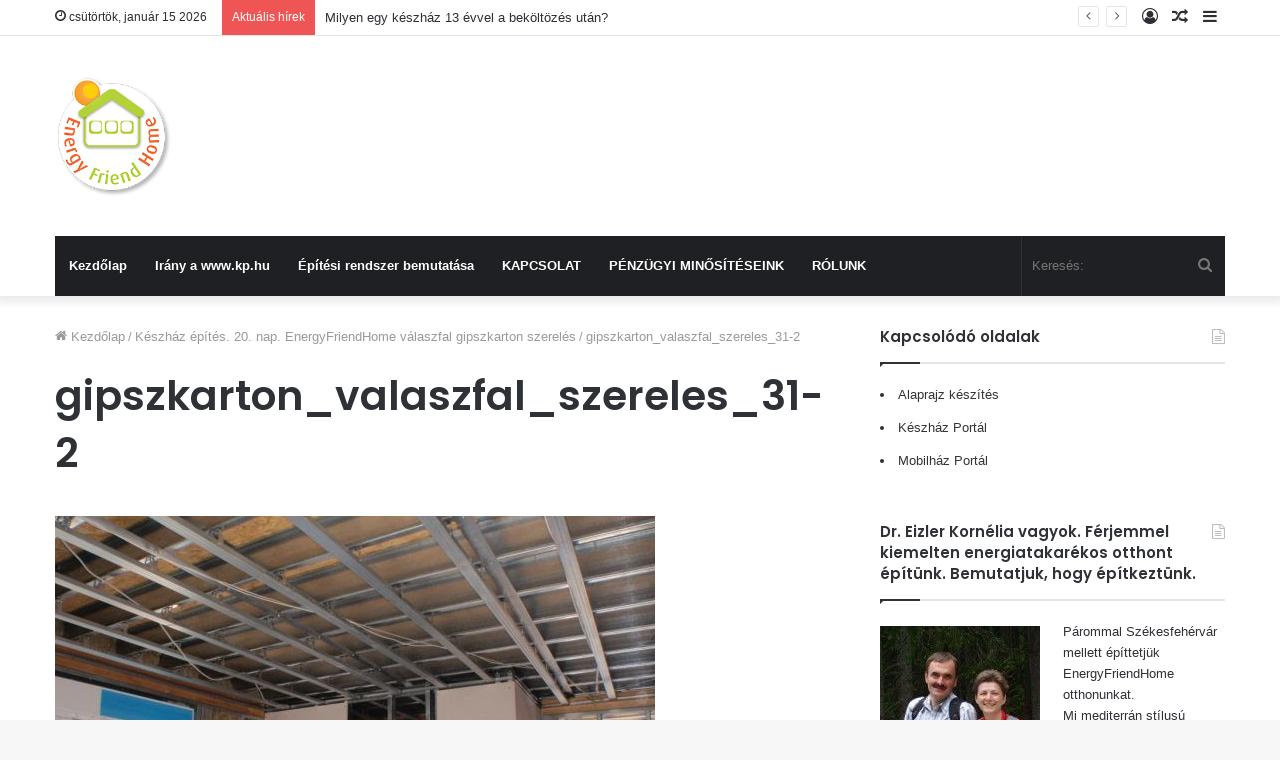

--- FILE ---
content_type: text/html; charset=UTF-8
request_url: https://keszhaz-epites.kp.hu/keszhaz-epites-20-nap-horizont%C2%AE-valaszfal-gipszkarton-szereles/gipszkarton_valaszfal_szereles_31-2/
body_size: 15518
content:
<!DOCTYPE html>
<html dir="ltr" lang="hu" prefix="og: https://ogp.me/ns#" class="" data-skin="light">
<head>
	<meta charset="UTF-8" />
	<link rel="profile" href="http://gmpg.org/xfn/11" />
	<title>gipszkarton_valaszfal_szereles_31-2 | KészHáz építés</title>

		<!-- All in One SEO 4.9.3 - aioseo.com -->
	<meta name="robots" content="max-image-preview:large" />
	<meta name="author" content="EnergyFriendHome"/>
	<link rel="canonical" href="https://keszhaz-epites.kp.hu/keszhaz-epites-20-nap-horizont%c2%ae-valaszfal-gipszkarton-szereles/gipszkarton_valaszfal_szereles_31-2/" />
	<meta name="generator" content="All in One SEO (AIOSEO) 4.9.3" />
		<meta property="og:locale" content="hu_HU" />
		<meta property="og:site_name" content="KészHáz építés | Családi ház építés bemutatása" />
		<meta property="og:type" content="article" />
		<meta property="og:title" content="gipszkarton_valaszfal_szereles_31-2 | KészHáz építés" />
		<meta property="og:url" content="https://keszhaz-epites.kp.hu/keszhaz-epites-20-nap-horizont%c2%ae-valaszfal-gipszkarton-szereles/gipszkarton_valaszfal_szereles_31-2/" />
		<meta property="article:published_time" content="2014-08-30T18:39:02+00:00" />
		<meta property="article:modified_time" content="2014-08-30T18:39:02+00:00" />
		<meta name="twitter:card" content="summary" />
		<meta name="twitter:title" content="gipszkarton_valaszfal_szereles_31-2 | KészHáz építés" />
		<script type="application/ld+json" class="aioseo-schema">
			{"@context":"https:\/\/schema.org","@graph":[{"@type":"BreadcrumbList","@id":"https:\/\/keszhaz-epites.kp.hu\/keszhaz-epites-20-nap-horizont%c2%ae-valaszfal-gipszkarton-szereles\/gipszkarton_valaszfal_szereles_31-2\/#breadcrumblist","itemListElement":[{"@type":"ListItem","@id":"https:\/\/keszhaz-epites.kp.hu#listItem","position":1,"name":"Home","item":"https:\/\/keszhaz-epites.kp.hu","nextItem":{"@type":"ListItem","@id":"https:\/\/keszhaz-epites.kp.hu\/keszhaz-epites-20-nap-horizont%c2%ae-valaszfal-gipszkarton-szereles\/gipszkarton_valaszfal_szereles_31-2\/#listItem","name":"gipszkarton_valaszfal_szereles_31-2"}},{"@type":"ListItem","@id":"https:\/\/keszhaz-epites.kp.hu\/keszhaz-epites-20-nap-horizont%c2%ae-valaszfal-gipszkarton-szereles\/gipszkarton_valaszfal_szereles_31-2\/#listItem","position":2,"name":"gipszkarton_valaszfal_szereles_31-2","previousItem":{"@type":"ListItem","@id":"https:\/\/keszhaz-epites.kp.hu#listItem","name":"Home"}}]},{"@type":"ItemPage","@id":"https:\/\/keszhaz-epites.kp.hu\/keszhaz-epites-20-nap-horizont%c2%ae-valaszfal-gipszkarton-szereles\/gipszkarton_valaszfal_szereles_31-2\/#itempage","url":"https:\/\/keszhaz-epites.kp.hu\/keszhaz-epites-20-nap-horizont%c2%ae-valaszfal-gipszkarton-szereles\/gipszkarton_valaszfal_szereles_31-2\/","name":"gipszkarton_valaszfal_szereles_31-2 | K\u00e9szH\u00e1z \u00e9p\u00edt\u00e9s","inLanguage":"hu-HU","isPartOf":{"@id":"https:\/\/keszhaz-epites.kp.hu\/#website"},"breadcrumb":{"@id":"https:\/\/keszhaz-epites.kp.hu\/keszhaz-epites-20-nap-horizont%c2%ae-valaszfal-gipszkarton-szereles\/gipszkarton_valaszfal_szereles_31-2\/#breadcrumblist"},"author":{"@id":"https:\/\/keszhaz-epites.kp.hu\/author\/admin\/#author"},"creator":{"@id":"https:\/\/keszhaz-epites.kp.hu\/author\/admin\/#author"},"datePublished":"2014-08-30T18:39:02+00:00","dateModified":"2014-08-30T18:39:02+00:00"},{"@type":"Organization","@id":"https:\/\/keszhaz-epites.kp.hu\/#organization","name":"K\u00e9szH\u00e1z \u00e9p\u00edt\u00e9s","description":"Csal\u00e1di h\u00e1z \u00e9p\u00edt\u00e9s bemutat\u00e1sa","url":"https:\/\/keszhaz-epites.kp.hu\/"},{"@type":"Person","@id":"https:\/\/keszhaz-epites.kp.hu\/author\/admin\/#author","url":"https:\/\/keszhaz-epites.kp.hu\/author\/admin\/","name":"EnergyFriendHome","image":{"@type":"ImageObject","@id":"https:\/\/keszhaz-epites.kp.hu\/keszhaz-epites-20-nap-horizont%c2%ae-valaszfal-gipszkarton-szereles\/gipszkarton_valaszfal_szereles_31-2\/#authorImage","url":"https:\/\/secure.gravatar.com\/avatar\/04dcf3a35c2f80c3a7dd844cb5baa79cd67caa6af39868178318efd34bdf6c1a?s=96&d=identicon&r=g","width":96,"height":96,"caption":"EnergyFriendHome"}},{"@type":"WebSite","@id":"https:\/\/keszhaz-epites.kp.hu\/#website","url":"https:\/\/keszhaz-epites.kp.hu\/","name":"K\u00e9szH\u00e1z \u00e9p\u00edt\u00e9s","description":"Csal\u00e1di h\u00e1z \u00e9p\u00edt\u00e9s bemutat\u00e1sa","inLanguage":"hu-HU","publisher":{"@id":"https:\/\/keszhaz-epites.kp.hu\/#organization"}}]}
		</script>
		<!-- All in One SEO -->

<link rel='dns-prefetch' href='//stats.wp.com' />
<link rel='dns-prefetch' href='//v0.wordpress.com' />

<link rel="alternate" type="application/rss+xml" title="KészHáz építés &raquo; hírcsatorna" href="https://keszhaz-epites.kp.hu/feed/" />
<link rel="alternate" type="application/rss+xml" title="KészHáz építés &raquo; hozzászólás hírcsatorna" href="https://keszhaz-epites.kp.hu/comments/feed/" />
<link rel="alternate" type="application/rss+xml" title="KészHáz építés &raquo; gipszkarton_valaszfal_szereles_31-2 hozzászólás hírcsatorna" href="https://keszhaz-epites.kp.hu/keszhaz-epites-20-nap-horizont%c2%ae-valaszfal-gipszkarton-szereles/gipszkarton_valaszfal_szereles_31-2/feed/" />
<link rel="alternate" title="oEmbed (JSON)" type="application/json+oembed" href="https://keszhaz-epites.kp.hu/wp-json/oembed/1.0/embed?url=https%3A%2F%2Fkeszhaz-epites.kp.hu%2Fkeszhaz-epites-20-nap-horizont%25c2%25ae-valaszfal-gipszkarton-szereles%2Fgipszkarton_valaszfal_szereles_31-2%2F" />
<link rel="alternate" title="oEmbed (XML)" type="text/xml+oembed" href="https://keszhaz-epites.kp.hu/wp-json/oembed/1.0/embed?url=https%3A%2F%2Fkeszhaz-epites.kp.hu%2Fkeszhaz-epites-20-nap-horizont%25c2%25ae-valaszfal-gipszkarton-szereles%2Fgipszkarton_valaszfal_szereles_31-2%2F&#038;format=xml" />
<style id='wp-img-auto-sizes-contain-inline-css' type='text/css'>
img:is([sizes=auto i],[sizes^="auto," i]){contain-intrinsic-size:3000px 1500px}
/*# sourceURL=wp-img-auto-sizes-contain-inline-css */
</style>
<style id='wp-emoji-styles-inline-css' type='text/css'>

	img.wp-smiley, img.emoji {
		display: inline !important;
		border: none !important;
		box-shadow: none !important;
		height: 1em !important;
		width: 1em !important;
		margin: 0 0.07em !important;
		vertical-align: -0.1em !important;
		background: none !important;
		padding: 0 !important;
	}
/*# sourceURL=wp-emoji-styles-inline-css */
</style>
<style id='wp-block-library-inline-css' type='text/css'>
:root{--wp-block-synced-color:#7a00df;--wp-block-synced-color--rgb:122,0,223;--wp-bound-block-color:var(--wp-block-synced-color);--wp-editor-canvas-background:#ddd;--wp-admin-theme-color:#007cba;--wp-admin-theme-color--rgb:0,124,186;--wp-admin-theme-color-darker-10:#006ba1;--wp-admin-theme-color-darker-10--rgb:0,107,160.5;--wp-admin-theme-color-darker-20:#005a87;--wp-admin-theme-color-darker-20--rgb:0,90,135;--wp-admin-border-width-focus:2px}@media (min-resolution:192dpi){:root{--wp-admin-border-width-focus:1.5px}}.wp-element-button{cursor:pointer}:root .has-very-light-gray-background-color{background-color:#eee}:root .has-very-dark-gray-background-color{background-color:#313131}:root .has-very-light-gray-color{color:#eee}:root .has-very-dark-gray-color{color:#313131}:root .has-vivid-green-cyan-to-vivid-cyan-blue-gradient-background{background:linear-gradient(135deg,#00d084,#0693e3)}:root .has-purple-crush-gradient-background{background:linear-gradient(135deg,#34e2e4,#4721fb 50%,#ab1dfe)}:root .has-hazy-dawn-gradient-background{background:linear-gradient(135deg,#faaca8,#dad0ec)}:root .has-subdued-olive-gradient-background{background:linear-gradient(135deg,#fafae1,#67a671)}:root .has-atomic-cream-gradient-background{background:linear-gradient(135deg,#fdd79a,#004a59)}:root .has-nightshade-gradient-background{background:linear-gradient(135deg,#330968,#31cdcf)}:root .has-midnight-gradient-background{background:linear-gradient(135deg,#020381,#2874fc)}:root{--wp--preset--font-size--normal:16px;--wp--preset--font-size--huge:42px}.has-regular-font-size{font-size:1em}.has-larger-font-size{font-size:2.625em}.has-normal-font-size{font-size:var(--wp--preset--font-size--normal)}.has-huge-font-size{font-size:var(--wp--preset--font-size--huge)}.has-text-align-center{text-align:center}.has-text-align-left{text-align:left}.has-text-align-right{text-align:right}.has-fit-text{white-space:nowrap!important}#end-resizable-editor-section{display:none}.aligncenter{clear:both}.items-justified-left{justify-content:flex-start}.items-justified-center{justify-content:center}.items-justified-right{justify-content:flex-end}.items-justified-space-between{justify-content:space-between}.screen-reader-text{border:0;clip-path:inset(50%);height:1px;margin:-1px;overflow:hidden;padding:0;position:absolute;width:1px;word-wrap:normal!important}.screen-reader-text:focus{background-color:#ddd;clip-path:none;color:#444;display:block;font-size:1em;height:auto;left:5px;line-height:normal;padding:15px 23px 14px;text-decoration:none;top:5px;width:auto;z-index:100000}html :where(.has-border-color){border-style:solid}html :where([style*=border-top-color]){border-top-style:solid}html :where([style*=border-right-color]){border-right-style:solid}html :where([style*=border-bottom-color]){border-bottom-style:solid}html :where([style*=border-left-color]){border-left-style:solid}html :where([style*=border-width]){border-style:solid}html :where([style*=border-top-width]){border-top-style:solid}html :where([style*=border-right-width]){border-right-style:solid}html :where([style*=border-bottom-width]){border-bottom-style:solid}html :where([style*=border-left-width]){border-left-style:solid}html :where(img[class*=wp-image-]){height:auto;max-width:100%}:where(figure){margin:0 0 1em}html :where(.is-position-sticky){--wp-admin--admin-bar--position-offset:var(--wp-admin--admin-bar--height,0px)}@media screen and (max-width:600px){html :where(.is-position-sticky){--wp-admin--admin-bar--position-offset:0px}}

/*# sourceURL=wp-block-library-inline-css */
</style><style id='global-styles-inline-css' type='text/css'>
:root{--wp--preset--aspect-ratio--square: 1;--wp--preset--aspect-ratio--4-3: 4/3;--wp--preset--aspect-ratio--3-4: 3/4;--wp--preset--aspect-ratio--3-2: 3/2;--wp--preset--aspect-ratio--2-3: 2/3;--wp--preset--aspect-ratio--16-9: 16/9;--wp--preset--aspect-ratio--9-16: 9/16;--wp--preset--color--black: #000000;--wp--preset--color--cyan-bluish-gray: #abb8c3;--wp--preset--color--white: #ffffff;--wp--preset--color--pale-pink: #f78da7;--wp--preset--color--vivid-red: #cf2e2e;--wp--preset--color--luminous-vivid-orange: #ff6900;--wp--preset--color--luminous-vivid-amber: #fcb900;--wp--preset--color--light-green-cyan: #7bdcb5;--wp--preset--color--vivid-green-cyan: #00d084;--wp--preset--color--pale-cyan-blue: #8ed1fc;--wp--preset--color--vivid-cyan-blue: #0693e3;--wp--preset--color--vivid-purple: #9b51e0;--wp--preset--gradient--vivid-cyan-blue-to-vivid-purple: linear-gradient(135deg,rgb(6,147,227) 0%,rgb(155,81,224) 100%);--wp--preset--gradient--light-green-cyan-to-vivid-green-cyan: linear-gradient(135deg,rgb(122,220,180) 0%,rgb(0,208,130) 100%);--wp--preset--gradient--luminous-vivid-amber-to-luminous-vivid-orange: linear-gradient(135deg,rgb(252,185,0) 0%,rgb(255,105,0) 100%);--wp--preset--gradient--luminous-vivid-orange-to-vivid-red: linear-gradient(135deg,rgb(255,105,0) 0%,rgb(207,46,46) 100%);--wp--preset--gradient--very-light-gray-to-cyan-bluish-gray: linear-gradient(135deg,rgb(238,238,238) 0%,rgb(169,184,195) 100%);--wp--preset--gradient--cool-to-warm-spectrum: linear-gradient(135deg,rgb(74,234,220) 0%,rgb(151,120,209) 20%,rgb(207,42,186) 40%,rgb(238,44,130) 60%,rgb(251,105,98) 80%,rgb(254,248,76) 100%);--wp--preset--gradient--blush-light-purple: linear-gradient(135deg,rgb(255,206,236) 0%,rgb(152,150,240) 100%);--wp--preset--gradient--blush-bordeaux: linear-gradient(135deg,rgb(254,205,165) 0%,rgb(254,45,45) 50%,rgb(107,0,62) 100%);--wp--preset--gradient--luminous-dusk: linear-gradient(135deg,rgb(255,203,112) 0%,rgb(199,81,192) 50%,rgb(65,88,208) 100%);--wp--preset--gradient--pale-ocean: linear-gradient(135deg,rgb(255,245,203) 0%,rgb(182,227,212) 50%,rgb(51,167,181) 100%);--wp--preset--gradient--electric-grass: linear-gradient(135deg,rgb(202,248,128) 0%,rgb(113,206,126) 100%);--wp--preset--gradient--midnight: linear-gradient(135deg,rgb(2,3,129) 0%,rgb(40,116,252) 100%);--wp--preset--font-size--small: 13px;--wp--preset--font-size--medium: 20px;--wp--preset--font-size--large: 36px;--wp--preset--font-size--x-large: 42px;--wp--preset--spacing--20: 0.44rem;--wp--preset--spacing--30: 0.67rem;--wp--preset--spacing--40: 1rem;--wp--preset--spacing--50: 1.5rem;--wp--preset--spacing--60: 2.25rem;--wp--preset--spacing--70: 3.38rem;--wp--preset--spacing--80: 5.06rem;--wp--preset--shadow--natural: 6px 6px 9px rgba(0, 0, 0, 0.2);--wp--preset--shadow--deep: 12px 12px 50px rgba(0, 0, 0, 0.4);--wp--preset--shadow--sharp: 6px 6px 0px rgba(0, 0, 0, 0.2);--wp--preset--shadow--outlined: 6px 6px 0px -3px rgb(255, 255, 255), 6px 6px rgb(0, 0, 0);--wp--preset--shadow--crisp: 6px 6px 0px rgb(0, 0, 0);}:where(.is-layout-flex){gap: 0.5em;}:where(.is-layout-grid){gap: 0.5em;}body .is-layout-flex{display: flex;}.is-layout-flex{flex-wrap: wrap;align-items: center;}.is-layout-flex > :is(*, div){margin: 0;}body .is-layout-grid{display: grid;}.is-layout-grid > :is(*, div){margin: 0;}:where(.wp-block-columns.is-layout-flex){gap: 2em;}:where(.wp-block-columns.is-layout-grid){gap: 2em;}:where(.wp-block-post-template.is-layout-flex){gap: 1.25em;}:where(.wp-block-post-template.is-layout-grid){gap: 1.25em;}.has-black-color{color: var(--wp--preset--color--black) !important;}.has-cyan-bluish-gray-color{color: var(--wp--preset--color--cyan-bluish-gray) !important;}.has-white-color{color: var(--wp--preset--color--white) !important;}.has-pale-pink-color{color: var(--wp--preset--color--pale-pink) !important;}.has-vivid-red-color{color: var(--wp--preset--color--vivid-red) !important;}.has-luminous-vivid-orange-color{color: var(--wp--preset--color--luminous-vivid-orange) !important;}.has-luminous-vivid-amber-color{color: var(--wp--preset--color--luminous-vivid-amber) !important;}.has-light-green-cyan-color{color: var(--wp--preset--color--light-green-cyan) !important;}.has-vivid-green-cyan-color{color: var(--wp--preset--color--vivid-green-cyan) !important;}.has-pale-cyan-blue-color{color: var(--wp--preset--color--pale-cyan-blue) !important;}.has-vivid-cyan-blue-color{color: var(--wp--preset--color--vivid-cyan-blue) !important;}.has-vivid-purple-color{color: var(--wp--preset--color--vivid-purple) !important;}.has-black-background-color{background-color: var(--wp--preset--color--black) !important;}.has-cyan-bluish-gray-background-color{background-color: var(--wp--preset--color--cyan-bluish-gray) !important;}.has-white-background-color{background-color: var(--wp--preset--color--white) !important;}.has-pale-pink-background-color{background-color: var(--wp--preset--color--pale-pink) !important;}.has-vivid-red-background-color{background-color: var(--wp--preset--color--vivid-red) !important;}.has-luminous-vivid-orange-background-color{background-color: var(--wp--preset--color--luminous-vivid-orange) !important;}.has-luminous-vivid-amber-background-color{background-color: var(--wp--preset--color--luminous-vivid-amber) !important;}.has-light-green-cyan-background-color{background-color: var(--wp--preset--color--light-green-cyan) !important;}.has-vivid-green-cyan-background-color{background-color: var(--wp--preset--color--vivid-green-cyan) !important;}.has-pale-cyan-blue-background-color{background-color: var(--wp--preset--color--pale-cyan-blue) !important;}.has-vivid-cyan-blue-background-color{background-color: var(--wp--preset--color--vivid-cyan-blue) !important;}.has-vivid-purple-background-color{background-color: var(--wp--preset--color--vivid-purple) !important;}.has-black-border-color{border-color: var(--wp--preset--color--black) !important;}.has-cyan-bluish-gray-border-color{border-color: var(--wp--preset--color--cyan-bluish-gray) !important;}.has-white-border-color{border-color: var(--wp--preset--color--white) !important;}.has-pale-pink-border-color{border-color: var(--wp--preset--color--pale-pink) !important;}.has-vivid-red-border-color{border-color: var(--wp--preset--color--vivid-red) !important;}.has-luminous-vivid-orange-border-color{border-color: var(--wp--preset--color--luminous-vivid-orange) !important;}.has-luminous-vivid-amber-border-color{border-color: var(--wp--preset--color--luminous-vivid-amber) !important;}.has-light-green-cyan-border-color{border-color: var(--wp--preset--color--light-green-cyan) !important;}.has-vivid-green-cyan-border-color{border-color: var(--wp--preset--color--vivid-green-cyan) !important;}.has-pale-cyan-blue-border-color{border-color: var(--wp--preset--color--pale-cyan-blue) !important;}.has-vivid-cyan-blue-border-color{border-color: var(--wp--preset--color--vivid-cyan-blue) !important;}.has-vivid-purple-border-color{border-color: var(--wp--preset--color--vivid-purple) !important;}.has-vivid-cyan-blue-to-vivid-purple-gradient-background{background: var(--wp--preset--gradient--vivid-cyan-blue-to-vivid-purple) !important;}.has-light-green-cyan-to-vivid-green-cyan-gradient-background{background: var(--wp--preset--gradient--light-green-cyan-to-vivid-green-cyan) !important;}.has-luminous-vivid-amber-to-luminous-vivid-orange-gradient-background{background: var(--wp--preset--gradient--luminous-vivid-amber-to-luminous-vivid-orange) !important;}.has-luminous-vivid-orange-to-vivid-red-gradient-background{background: var(--wp--preset--gradient--luminous-vivid-orange-to-vivid-red) !important;}.has-very-light-gray-to-cyan-bluish-gray-gradient-background{background: var(--wp--preset--gradient--very-light-gray-to-cyan-bluish-gray) !important;}.has-cool-to-warm-spectrum-gradient-background{background: var(--wp--preset--gradient--cool-to-warm-spectrum) !important;}.has-blush-light-purple-gradient-background{background: var(--wp--preset--gradient--blush-light-purple) !important;}.has-blush-bordeaux-gradient-background{background: var(--wp--preset--gradient--blush-bordeaux) !important;}.has-luminous-dusk-gradient-background{background: var(--wp--preset--gradient--luminous-dusk) !important;}.has-pale-ocean-gradient-background{background: var(--wp--preset--gradient--pale-ocean) !important;}.has-electric-grass-gradient-background{background: var(--wp--preset--gradient--electric-grass) !important;}.has-midnight-gradient-background{background: var(--wp--preset--gradient--midnight) !important;}.has-small-font-size{font-size: var(--wp--preset--font-size--small) !important;}.has-medium-font-size{font-size: var(--wp--preset--font-size--medium) !important;}.has-large-font-size{font-size: var(--wp--preset--font-size--large) !important;}.has-x-large-font-size{font-size: var(--wp--preset--font-size--x-large) !important;}
/*# sourceURL=global-styles-inline-css */
</style>

<style id='classic-theme-styles-inline-css' type='text/css'>
/*! This file is auto-generated */
.wp-block-button__link{color:#fff;background-color:#32373c;border-radius:9999px;box-shadow:none;text-decoration:none;padding:calc(.667em + 2px) calc(1.333em + 2px);font-size:1.125em}.wp-block-file__button{background:#32373c;color:#fff;text-decoration:none}
/*# sourceURL=/wp-includes/css/classic-themes.min.css */
</style>
<link rel='stylesheet' id='contact-form-7-css' href='https://keszhaz-epites.kp.hu/wp-content/plugins/contact-form-7/includes/css/styles.css' type='text/css' media='all' />
<link rel='stylesheet' id='tie-css-base-css' href='https://keszhaz-epites.kp.hu/wp-content/themes/jannah/assets/css/base.min.css' type='text/css' media='all' />
<link rel='stylesheet' id='tie-css-styles-css' href='https://keszhaz-epites.kp.hu/wp-content/themes/jannah/assets/css/style.min.css' type='text/css' media='all' />
<link rel='stylesheet' id='tie-css-widgets-css' href='https://keszhaz-epites.kp.hu/wp-content/themes/jannah/assets/css/widgets.min.css' type='text/css' media='all' />
<link rel='stylesheet' id='tie-css-helpers-css' href='https://keszhaz-epites.kp.hu/wp-content/themes/jannah/assets/css/helpers.min.css' type='text/css' media='all' />
<link rel='stylesheet' id='tie-fontawesome5-css' href='https://keszhaz-epites.kp.hu/wp-content/themes/jannah/assets/css/fontawesome.css' type='text/css' media='all' />
<link rel='stylesheet' id='tie-css-ilightbox-css' href='https://keszhaz-epites.kp.hu/wp-content/themes/jannah/assets/ilightbox/dark-skin/skin.css' type='text/css' media='all' />
<link rel='stylesheet' id='tie-css-single-css' href='https://keszhaz-epites.kp.hu/wp-content/themes/jannah/assets/css/single.min.css' type='text/css' media='all' />
<link rel='stylesheet' id='tie-css-print-css' href='https://keszhaz-epites.kp.hu/wp-content/themes/jannah/assets/css/print.css' type='text/css' media='print' />
<style id='tie-css-print-inline-css' type='text/css'>
.wf-active .logo-text,.wf-active h1,.wf-active h2,.wf-active h3,.wf-active h4,.wf-active h5,.wf-active h6,.wf-active .the-subtitle{font-family: 'Poppins';}.tie-cat-228,.tie-cat-item-228 > span{background-color:#ffb700 !important;color:#FFFFFF !important;}.tie-cat-228:after{border-top-color:#ffb700 !important;}.tie-cat-228:hover{background-color:#e19900 !important;}.tie-cat-228:hover:after{border-top-color:#e19900 !important;}.tie-cat-164,.tie-cat-item-164 > span{background-color:#2d6e08 !important;color:#FFFFFF !important;}.tie-cat-164:after{border-top-color:#2d6e08 !important;}.tie-cat-164:hover{background-color:#0f5000 !important;}.tie-cat-164:hover:after{border-top-color:#0f5000 !important;}.tie-cat-251,.tie-cat-item-251 > span{background-color:#0e19eb !important;color:#FFFFFF !important;}.tie-cat-251:after{border-top-color:#0e19eb !important;}.tie-cat-251:hover{background-color:#0000cd !important;}.tie-cat-251:hover:after{border-top-color:#0000cd !important;}.tie-cat-381,.tie-cat-item-381 > span{background-color:#00e1ff !important;color:#FFFFFF !important;}.tie-cat-381:after{border-top-color:#00e1ff !important;}.tie-cat-381:hover{background-color:#00c3e1 !important;}.tie-cat-381:hover:after{border-top-color:#00c3e1 !important;}.tie-cat-33,.tie-cat-item-33 > span{background-color:#3c960f !important;color:#FFFFFF !important;}.tie-cat-33:after{border-top-color:#3c960f !important;}.tie-cat-33:hover{background-color:#1e7800 !important;}.tie-cat-33:hover:after{border-top-color:#1e7800 !important;}.tie-cat-428,.tie-cat-item-428 > span{background-color:#7403f5 !important;color:#FFFFFF !important;}.tie-cat-428:after{border-top-color:#7403f5 !important;}.tie-cat-428:hover{background-color:#5600d7 !important;}.tie-cat-428:hover:after{border-top-color:#5600d7 !important;}.tie-cat-439,.tie-cat-item-439 > span{background-color:#0a1eff !important;color:#FFFFFF !important;}.tie-cat-439:after{border-top-color:#0a1eff !important;}.tie-cat-439:hover{background-color:#0000e1 !important;}.tie-cat-439:hover:after{border-top-color:#0000e1 !important;}
/*# sourceURL=tie-css-print-inline-css */
</style>
<script type="text/javascript" src="https://keszhaz-epites.kp.hu/wp-includes/js/jquery/jquery.min.js" id="jquery-core-js"></script>
<script type="text/javascript" src="https://keszhaz-epites.kp.hu/wp-includes/js/jquery/jquery-migrate.min.js" id="jquery-migrate-js"></script>
<link rel="https://api.w.org/" href="https://keszhaz-epites.kp.hu/wp-json/" /><link rel="alternate" title="JSON" type="application/json" href="https://keszhaz-epites.kp.hu/wp-json/wp/v2/media/2805" /><link rel="EditURI" type="application/rsd+xml" title="RSD" href="https://keszhaz-epites.kp.hu/xmlrpc.php?rsd" />
<meta name="generator" content="WordPress 6.9" />
<link rel='shortlink' href='https://wp.me/a1ZwBF-Jf' />
	<style>img#wpstats{display:none}</style>
		 <meta name="description" content="Családi ház építés bemutatása" /><meta http-equiv="X-UA-Compatible" content="IE=edge">
<meta name="theme-color" content="#0088ff" /><meta name="viewport" content="width=device-width, initial-scale=1.0" /></head>

<body id="tie-body" class="attachment wp-singular attachment-template-default single single-attachment postid-2805 attachmentid-2805 attachment-jpeg wp-theme-jannah wrapper-has-shadow block-head-1 magazine2 is-thumb-overlay-disabled is-desktop is-header-layout-3 sidebar-right has-sidebar post-layout-1 has-mobile-share">



<div class="background-overlay">

	<div id="tie-container" class="site tie-container">

		
		<div id="tie-wrapper">

			
<header id="theme-header" class="theme-header header-layout-3 main-nav-dark main-nav-default-dark main-nav-below main-nav-boxed no-stream-item top-nav-active top-nav-light top-nav-default-light top-nav-above has-shadow has-normal-width-logo mobile-header-default">
	
<nav id="top-nav"  class="has-date-breaking-components top-nav header-nav has-breaking-news" aria-label="Másodlagos navigáció">
	<div class="container">
		<div class="topbar-wrapper">

			
					<div class="topbar-today-date tie-icon">
						csütörtök, január 15 2026					</div>
					
			<div class="tie-alignleft">
				
<div class="breaking controls-is-active">

	<span class="breaking-title">
		<span class="tie-icon-bolt breaking-icon" aria-hidden="true"></span>
		<span class="breaking-title-text">Aktuális hírek</span>
	</span>

	<ul id="breaking-news-in-header" class="breaking-news" data-type="reveal" data-arrows="true">

		
							<li class="news-item">
								<a href="https://keszhaz-epites.kp.hu/milyen-egy-keszhaz-6-evvel-a-bekoltozes-utan/">Milyen egy készház 13 évvel a beköltözés után?</a>
							</li>

							
							<li class="news-item">
								<a href="https://keszhaz-epites.kp.hu/csaladi-haz-falszerkezet-es-tetoszerkezet-felepitese-15-ora-alatt/">Családi ház falszerkezet és tetőszerkezet felépítése 15 óra alatt</a>
							</li>

							
							<li class="news-item">
								<a href="https://keszhaz-epites.kp.hu/faszerkezetes-nulla-rezsikoltsegu-kulcsrakesz-keszhaz-epites-budapesten/">Faszerkezetes nulla rezsiköltségű kulcsrakész készház építés Budapesten</a>
							</li>

							
							<li class="news-item">
								<a href="https://keszhaz-epites.kp.hu/kp-sales-house-kft-penzugyi-cegminositesei/">KP Sales House Kft pénzügyi cégminősítései</a>
							</li>

							
							<li class="news-item">
								<a href="https://keszhaz-epites.kp.hu/luxushaz-epites-budaorson/">Luxusház építés Budaörsön &#8211; amit a megrendelő nem fizetett ki és beköltözött</a>
							</li>

							
							<li class="news-item">
								<a href="https://keszhaz-epites.kp.hu/modern-laposteto-szigeteles/">Modern lapostető szigetelés</a>
							</li>

							
							<li class="news-item">
								<a href="https://keszhaz-epites.kp.hu/konnyuszerkezetes-csaladihaz-ablak-es-vezerelt-arnyekolastechnika-rendszerenek-beepitese/">Könnyűszerkezetes családiház ablak és vezérelt árnyékolástechnika rendszerének beépítése</a>
							</li>

							
							<li class="news-item">
								<a href="https://keszhaz-epites.kp.hu/konnyuszerkezetes-haz-hoszigetelese-es-gipszkartonozasa/">Könnyűszerkezetes ház hőszigetelése és gipszkartonozása</a>
							</li>

							
							<li class="news-item">
								<a href="https://keszhaz-epites.kp.hu/konnyuszerkezetes-acelvazas-minimal-haz-vazszerkezetenek-epitese/">Könnyűszerkezetes acélvázas minimál ház vázszerkezetének építése</a>
							</li>

							
							<li class="news-item">
								<a href="https://keszhaz-epites.kp.hu/minimal-stilusu-csaladihaz-alapozasa/">Minimál stílusú családiház alapozása</a>
							</li>

							
	</ul>
</div><!-- #breaking /-->
			</div><!-- .tie-alignleft /-->

			<div class="tie-alignright">
				<ul class="components">	<li class="side-aside-nav-icon menu-item custom-menu-link">
		<a href="#">
			<span class="tie-icon-navicon" aria-hidden="true"></span>
			<span class="screen-reader-text">Oldalsáv</span>
		</a>
	</li>
		<li class="random-post-icon menu-item custom-menu-link">
		<a href="/keszhaz-epites-20-nap-horizont%C2%AE-valaszfal-gipszkarton-szereles/gipszkarton_valaszfal_szereles_31-2/?random-post=1" class="random-post" title="Véletlen cikk" rel="nofollow">
			<span class="tie-icon-random" aria-hidden="true"></span>
			<span class="screen-reader-text">Véletlen cikk</span>
		</a>
	</li>
	
	
		<li class=" popup-login-icon menu-item custom-menu-link">
			<a href="#" class="lgoin-btn tie-popup-trigger">
				<span class="tie-icon-author" aria-hidden="true"></span>
				<span class="screen-reader-text">Belépés</span>			</a>
		</li>

			</ul><!-- Components -->			</div><!-- .tie-alignright /-->

		</div><!-- .topbar-wrapper /-->
	</div><!-- .container /-->
</nav><!-- #top-nav /-->

<div class="container header-container">
	<div class="tie-row logo-row">

		
		<div class="logo-wrapper">
			<div class="tie-col-md-4 logo-container clearfix">
				
		<div id="logo" class="image-logo" >

			
			<a title="KészHáz építés" href="https://keszhaz-epites.kp.hu/">
				
				<picture class="tie-logo-default tie-logo-picture">
					<source class="tie-logo-source-default tie-logo-source" srcset="https://kp.hu/wp-content/uploads/2019/02/energyfriend.png">
					<img class="tie-logo-img-default tie-logo-img" src="https://kp.hu/wp-content/uploads/2019/02/energyfriend.png" alt="KészHáz építés" width="120" height="120" style="max-height:120px; width: auto;" />
				</picture>
						</a>

			
		</div><!-- #logo /-->

		<div id="mobile-header-components-area_2" class="mobile-header-components"><ul class="components"><li class="mobile-component_menu custom-menu-link"><a href="#" id="mobile-menu-icon" class=""><span class="tie-mobile-menu-icon nav-icon is-layout-1"></span><span class="screen-reader-text">Menü</span></a></li></ul></div>			</div><!-- .tie-col /-->
		</div><!-- .logo-wrapper /-->

		
	</div><!-- .tie-row /-->
</div><!-- .container /-->

<div class="main-nav-wrapper">
	<nav id="main-nav" data-skin="search-in-main-nav" class="main-nav header-nav live-search-parent"  aria-label="Elsődleges navigáció">
		<div class="container">

			<div class="main-menu-wrapper">

				
				<div id="menu-components-wrap">

					
					<div class="main-menu main-menu-wrap tie-alignleft">
						<div id="main-nav-menu" class="main-menu header-menu"><ul id="menu-fomenu" class="menu" role="menubar"><li id="menu-item-2133" class="menu-item menu-item-type-custom menu-item-object-custom menu-item-home menu-item-2133"><a href="https://keszhaz-epites.kp.hu/">Kezdőlap</a></li>
<li id="menu-item-2543" class="menu-item menu-item-type-custom menu-item-object-custom menu-item-2543"><a href="http://kp.hu">Irány a www.kp.hu</a></li>
<li id="menu-item-2646" class="menu-item menu-item-type-custom menu-item-object-custom menu-item-2646"><a href="http://kp.hu/kat/energyfriendhome/">Építési rendszer bemutatása</a></li>
<li id="menu-item-2869" class="menu-item menu-item-type-custom menu-item-object-custom menu-item-2869"><a href="http://kp.hu/kapcsolat">KAPCSOLAT</a></li>
<li id="menu-item-3014" class="menu-item menu-item-type-post_type menu-item-object-post menu-item-3014"><a href="https://keszhaz-epites.kp.hu/kp-sales-house-kft-penzugyi-cegminositesei/">PÉNZÜGYI MINŐSÍTÉSEINK</a></li>
<li id="menu-item-2542" class="menu-item menu-item-type-custom menu-item-object-custom menu-item-2542"><a href="http://kp.hu/rolunk/">RÓLUNK</a></li>
</ul></div>					</div><!-- .main-menu.tie-alignleft /-->

					<ul class="components">		<li class="search-bar menu-item custom-menu-link" aria-label="Keresés">
			<form method="get" id="search" action="https://keszhaz-epites.kp.hu/">
				<input id="search-input" class="is-ajax-search"  inputmode="search" type="text" name="s" title="Keresés:" placeholder="Keresés:" />
				<button id="search-submit" type="submit">
					<span class="tie-icon-search tie-search-icon" aria-hidden="true"></span>
					<span class="screen-reader-text">Keresés:</span>
				</button>
			</form>
		</li>
		</ul><!-- Components -->
				</div><!-- #menu-components-wrap /-->
			</div><!-- .main-menu-wrapper /-->
		</div><!-- .container /-->
	</nav><!-- #main-nav /-->
</div><!-- .main-nav-wrapper /-->

</header>

<div id="content" class="site-content container"><div id="main-content-row" class="tie-row main-content-row">

<div class="main-content tie-col-md-8 tie-col-xs-12" role="main">

	
	<article id="the-post" class="container-wrapper post-content">

		
	<header class="entry-header-outer">

		<nav id="breadcrumb"><a href="https://keszhaz-epites.kp.hu/"><span class="tie-icon-home" aria-hidden="true"></span> Kezdőlap</a><em class="delimiter">/</em><a href="https://keszhaz-epites.kp.hu/keszhaz-epites-20-nap-horizont%c2%ae-valaszfal-gipszkarton-szereles/">Készház építés. 20. nap. EnergyFriendHome válaszfal gipszkarton szerelés</a><em class="delimiter">/</em><span class="current">gipszkarton_valaszfal_szereles_31-2</span></nav><script type="application/ld+json">{"@context":"http:\/\/schema.org","@type":"BreadcrumbList","@id":"#Breadcrumb","itemListElement":[{"@type":"ListItem","position":1,"item":{"name":"Kezd\u0151lap","@id":"https:\/\/keszhaz-epites.kp.hu\/"}},{"@type":"ListItem","position":2,"item":{"name":"K\u00e9szh\u00e1z \u00e9p\u00edt\u00e9s. 20. nap. EnergyFriendHome v\u00e1laszfal gipszkarton szerel\u00e9s","@id":"https:\/\/keszhaz-epites.kp.hu\/keszhaz-epites-20-nap-horizont%c2%ae-valaszfal-gipszkarton-szereles\/"}}]}</script>
		<div class="entry-header">
			<h1 class="post-title entry-title">gipszkarton_valaszfal_szereles_31-2</h1>
		</div><!-- .entry-header /-->

		
	</header><!-- .entry-header-outer /-->

	
		<div class="entry-content entry clearfix">

			
			<p class="attachment"><a href='https://keszhaz-epites.kp.hu/wp-content/uploads/2009/05/gipszkarton_valaszfal_szereles_31-2.jpg'><img fetchpriority="high" decoding="async" width="600" height="450" src="https://keszhaz-epites.kp.hu/wp-content/uploads/2009/05/gipszkarton_valaszfal_szereles_31-2-600x450.jpg" class="attachment-medium size-medium" alt="" srcset="https://keszhaz-epites.kp.hu/wp-content/uploads/2009/05/gipszkarton_valaszfal_szereles_31-2-600x450.jpg 600w, https://keszhaz-epites.kp.hu/wp-content/uploads/2009/05/gipszkarton_valaszfal_szereles_31-2-768x576.jpg 768w, https://keszhaz-epites.kp.hu/wp-content/uploads/2009/05/gipszkarton_valaszfal_szereles_31-2.jpg 1024w" sizes="(max-width: 600px) 100vw, 600px" data-attachment-id="2805" data-permalink="https://keszhaz-epites.kp.hu/keszhaz-epites-20-nap-horizont%c2%ae-valaszfal-gipszkarton-szereles/gipszkarton_valaszfal_szereles_31-2/" data-orig-file="https://keszhaz-epites.kp.hu/wp-content/uploads/2009/05/gipszkarton_valaszfal_szereles_31-2.jpg" data-orig-size="1024,768" data-comments-opened="1" data-image-meta="{&quot;aperture&quot;:&quot;0&quot;,&quot;credit&quot;:&quot;&quot;,&quot;camera&quot;:&quot;&quot;,&quot;caption&quot;:&quot;&quot;,&quot;created_timestamp&quot;:&quot;0&quot;,&quot;copyright&quot;:&quot;&quot;,&quot;focal_length&quot;:&quot;0&quot;,&quot;iso&quot;:&quot;0&quot;,&quot;shutter_speed&quot;:&quot;0&quot;,&quot;title&quot;:&quot;&quot;,&quot;orientation&quot;:&quot;0&quot;}" data-image-title="gipszkarton_valaszfal_szereles_31-2" data-image-description="" data-image-caption="" data-medium-file="https://keszhaz-epites.kp.hu/wp-content/uploads/2009/05/gipszkarton_valaszfal_szereles_31-2-600x450.jpg" data-large-file="https://keszhaz-epites.kp.hu/wp-content/uploads/2009/05/gipszkarton_valaszfal_szereles_31-2-1024x768.jpg" /></a></p>

			
		</div><!-- .entry-content /-->

		<script id="tie-schema-json" type="application/ld+json">{"@context":"http:\/\/schema.org","@type":"Article","dateCreated":"2014-08-30T18:39:02+00:00","datePublished":"2014-08-30T18:39:02+00:00","dateModified":"2014-08-30T18:39:02+00:00","headline":"gipszkarton_valaszfal_szereles_31-2","name":"gipszkarton_valaszfal_szereles_31-2","keywords":[],"url":"https:\/\/keszhaz-epites.kp.hu\/keszhaz-epites-20-nap-horizont%c2%ae-valaszfal-gipszkarton-szereles\/gipszkarton_valaszfal_szereles_31-2\/","description":"","copyrightYear":"2014","articleSection":[],"articleBody":"","publisher":{"@id":"#Publisher","@type":"Organization","name":"K\u00e9szH\u00e1z \u00e9p\u00edt\u00e9s","logo":{"@type":"ImageObject","url":"https:\/\/kp.hu\/wp-content\/uploads\/2019\/02\/energyfriend.png"}},"sourceOrganization":{"@id":"#Publisher"},"copyrightHolder":{"@id":"#Publisher"},"mainEntityOfPage":{"@type":"WebPage","@id":"https:\/\/keszhaz-epites.kp.hu\/keszhaz-epites-20-nap-horizont%c2%ae-valaszfal-gipszkarton-szereles\/gipszkarton_valaszfal_szereles_31-2\/","breadcrumb":{"@id":"#Breadcrumb"}},"author":{"@type":"Person","name":"EnergyFriendHome","url":"https:\/\/keszhaz-epites.kp.hu\/author\/admin\/"},"image":{"@type":"ImageObject","url":"https:\/\/keszhaz-epites.kp.hu\/wp-content\/uploads\/2009\/05\/gipszkarton_valaszfal_szereles_31-2.jpg","width":1200,"height":768}}</script>
	</article><!-- #the-post /-->

	
	<div class="post-components">

			<div id="comments" class="comments-area">

		

		<div id="add-comment-block" class="container-wrapper">	<div id="respond" class="comment-respond">
		<h3 id="reply-title" class="comment-reply-title the-global-title">Vélemény, hozzászólás?</h3><form action="https://keszhaz-epites.kp.hu/wp-comments-post.php" method="post" id="commentform" class="comment-form"><p class="comment-notes"><span id="email-notes">Az e-mail címet nem tesszük közzé.</span> <span class="required-field-message">A kötelező mezőket <span class="required">*</span> karakterrel jelöltük</span></p><p class="comment-form-comment"><label for="comment">Hozzászólás <span class="required">*</span></label> <textarea id="comment" name="comment" cols="45" rows="8" maxlength="65525" required></textarea></p><p class="comment-form-author"><label for="author">Név <span class="required">*</span></label> <input id="author" name="author" type="text" value="" size="30" maxlength="245" autocomplete="name" required /></p>
<p class="comment-form-email"><label for="email">E-mail cím <span class="required">*</span></label> <input id="email" name="email" type="email" value="" size="30" maxlength="100" aria-describedby="email-notes" autocomplete="email" required /></p>
<p class="comment-form-url"><label for="url">Honlap</label> <input id="url" name="url" type="url" value="" size="30" maxlength="200" autocomplete="url" /></p>
<p class="comment-form-cookies-consent"><input id="wp-comment-cookies-consent" name="wp-comment-cookies-consent" type="checkbox" value="yes" /> <label for="wp-comment-cookies-consent">A nevem, e-mail címem, és weboldalcímem mentése a böngészőben a következő hozzászólásomhoz.</label></p>
<p class="form-submit"><input name="submit" type="submit" id="submit" class="submit" value="Hozzászólás küldése" /> <input type='hidden' name='comment_post_ID' value='2805' id='comment_post_ID' />
<input type='hidden' name='comment_parent' id='comment_parent' value='0' />
</p><p style="display: none;"><input type="hidden" id="akismet_comment_nonce" name="akismet_comment_nonce" value="068759b814" /></p><p style="display: none !important;" class="akismet-fields-container" data-prefix="ak_"><label>&#916;<textarea name="ak_hp_textarea" cols="45" rows="8" maxlength="100"></textarea></label><input type="hidden" id="ak_js_1" name="ak_js" value="123"/><script>document.getElementById( "ak_js_1" ).setAttribute( "value", ( new Date() ).getTime() );</script></p></form>	</div><!-- #respond -->
	</div><!-- #add-comment-block /-->
	</div><!-- .comments-area -->


	</div><!-- .post-components /-->

	
</div><!-- .main-content -->


	<aside class="sidebar tie-col-md-4 tie-col-xs-12 normal-side is-sticky" aria-label="Elsődleges oldalsáv">
		<div class="theiaStickySidebar">
			<div id="text-422115731" class="container-wrapper widget widget_text"><div class="widget-title the-global-title"><div class="the-subtitle">Kapcsolódó oldalak<span class="widget-title-icon tie-icon"></span></div></div>			<div class="textwidget"><ul>
  <li><a target="_blank" href="http://alaprajz.kp.hu" title="Alaprajz készítés">Alaprajz készítés</a></li>
  <li><a target="_blank" href="http://kp.hu" title="Kapcsolódó oldalak">Készház Portál</a></li>
  <li><a target="_blank" href="http://mobilhaz.kp.hu" title="Mobilház Portál">Mobilház Portál</a></li>
</ul></div>
		<div class="clearfix"></div></div><!-- .widget /--><div id="text-422115737" class="container-wrapper widget widget_text"><div class="widget-title the-global-title"><div class="the-subtitle">Dr. Eizler Kornélia vagyok. Férjemmel kiemelten energiatakarékos otthont építünk. Bemutatjuk, hogy építkeztünk.<span class="widget-title-icon tie-icon"></span></div></div>			<div class="textwidget"><img class="alignleft" src="https://keszhaz-epites.kp.hu/wp-content/uploads/2011/12/eizler-kornélia-és-kocsis-antal-e1322842614813.jpg" />Párommal Székesfehérvár mellett építtetjük EnergyFriendHome otthonunkat. 
<BR>Mi mediterrán stílusú családi házat álmodtunk meg, melynek kivitelezése jelenleg is folyamatban van. <BR>Érdemes nyomon követni a házépítést az alapozástól a kulcsátasásig. Modern megoldásokat választottunk: A gáz nem is lett bekötve a telekre, helyette modern CALEO sugárzó fűtéssel fűtjük új otthonunkat. Rekuperátor gondoskodik a lakás energiatakarékos szellőztetéséről.
 <a href="https://keszhaz-epites.kp.hu/category/szekesfehervar-csaladi-haz-epites//"><BR>Kattintson ide a blogom eléréséhez. </a>
</div>
		<div class="clearfix"></div></div><!-- .widget /--><div id="text-422115736" class="container-wrapper widget widget_text"><div class="widget-title the-global-title"><div class="the-subtitle">Ürge Tamás vagyok. Családom EnergyFriendHome otthona most épül. Ha szeretné, akár építés közben is megtekintheti.<span class="widget-title-icon tie-icon"></span></div></div>			<div class="textwidget"><img class="alignleft" src="https://keszhaz-epites.kp.hu/wp-content/uploads/2011/11/Zsombor-68-e1321037180769.jpg" alt="" />Családommal Szlovákiában építkezünk, Somorján. <a href="https://keszhaz-epites.kp.hu/category/somorja/minimal-stilusu-lapostetos-haz-epitese" target="_blank">Kövesse nyomon az építkezésünk minden lépését.</a> Mi egy nem minden napi házat építtetünk. Az épület egy teljesen lapostetős szerkezet, modern megoldásokkal. Gázbekötés szóba sem került, így a nap erejével fűtünk, mivel ez a fűtés egy infra sugárzófűtés. Szellőztetni sem kell, mert azt is egy automata rendszer látja el. Így mindig tiszta lesz a levegő, ráadásul a megtermelt meleget is hasznosítjuk. Ha van kérdése, kérem írja le és akár a lehető leggyorsabban válaszolunk.
<a href="https://keszhaz-epites.kp.hu/category/somorja/minimal-stilusu-lapostetos-haz-epitese/">Kattintson ide a blogom eléréséhez. </a></div>
		<div class="clearfix"></div></div><!-- .widget /--><div id="text-422115739" class="container-wrapper widget widget_text"><div class="widget-title the-global-title"><div class="the-subtitle">Kovács Róbert vagyok. Szeretem a modern technikákat, ezért építtettem EnergyFriendHome házat. A tervezésnél viszont maradtam a hagyományos formavilágnál.<span class="widget-title-icon tie-icon"></span></div></div>			<div class="textwidget"><img class="alignleft" src="https://keszhaz-epites.kp.hu/wp-content/uploads/2011/12/Screen-Shot-2011-12-05-at-1.07.03-AM-e1323043861633.png" alt="" width="300" height="194" /><strong>Feleségemmel Kisbéren, nagyon szép környezetben egy Tóparton építkeztem.</strong>

A házat nyáron átvettem a kivitelezőtől, a festést és a burkolást saját kezűleg végeztük.
Egy hővisszanyerős lakásszellőzetető rendszert kaptam ajándékba a kp.hu jóvoltából, mely még energiatakarékosabbá teszi ezt a házat.

Üzembiztonság miatt, meg persze a hangulat érdekében egy cserépkályhát is építtettem.

Otthonunkat a Kp.hu munkatársaival egyeztetett időpontban nagyon szívesen bemutatom.

<a href="https://keszhaz-epites.kp.hu/csaladihaz-epites-az-alapoktol-a-kulcsrakesz-allapotig-kisberen/" target="_blank">Kattintson ide és megtekintheti a házamról készült cikket.</a></div>
		<div class="clearfix"></div></div><!-- .widget /--><div id="text-422115735" class="container-wrapper widget widget_text"><div class="widget-title the-global-title"><div class="the-subtitle">Droppa György vagyok. Gödön építtettünk a Duna Partján 3 éve egy EnergyFriendHome geotermikus rendszerű házat.<span class="widget-title-icon tie-icon"></span></div></div>			<div class="textwidget"><img class="size-thumbnail wp-image-2232 alignleft" title="Screen Shot 2011-12-03 at 10.32.36 PM" src="https://keszhaz-epites.kp.hu/wp-content/uploads/2011/12/Screen-Shot-2011-12-03-at-10.32.36-PM-e1322948269563-300x200.png" alt="" width="300" />
Nekem és családomnak fő szempont volt a vidék nyugalma és az energiatakarékosság, ezért építtettünk a Duna partján Gödön egy kiemelten energiatakarékos családi házat. </br>
A falaink és a menyezet a geotermikus energiát felhasználva télen fűtik, nyáron pedig hűtik a lakásunkat.</br>
Előzetes egyeztetést követően személyesen is be tudom mutatni az otthonunkat.</br>
Érdemes elolvasni a blogot, mely bemutatja az építkezésemet nagyon részletesen fotókkal illusztrálva.</br>
A webes építési naplóban a kérdéseket hozzászólásként fel lehet tenni, melyre rövid időn belül válaszolunk.</br>
A bejegyzéseket két részre csoportosítottuk, külön olvasható a <a href="https://keszhaz-epites.kp.hu/category/keszhaz-epites/tulajdonos/droppa-gyorgy">tulajdonos</a> és a <a href="https://keszhaz-epites.kp.hu/category/keszhaz-epites/kivitelezo/droppa-gyorgy-haza/">kivitelező</a> írásai.</div>
		<div class="clearfix"></div></div><!-- .widget /--><div id="text-422115741" class="container-wrapper widget widget_text"><div class="widget-title the-global-title"><div class="the-subtitle">Szigeti Márti vagyok és elmondhatom, hogy nem ez az első acélszerkezetes házunk párommal, sőt a fiam is ilyen házban él<span class="widget-title-icon tie-icon"></span></div></div>			<div class="textwidget"><strong><img class="size-thumbnail wp-image-2230 alignleft" title="DSCN2869" src="https://keszhaz-epites.kp.hu/wp-content/uploads/2011/12/DSCN28692-e1322946172690-300x200.jpg" alt="" width="300" />Bennünket nem kellett meggyőzni, hogy acél-szerkezetes könnyű-szerkezetes házat építtessünk.</strong>

Mi már korábban is ilyen házban éltünk és nagyon meg voltunk elégedve, főként a fűtésszámla különböztette meg a házunkat a szomszédok épületeitől, mert mi a felét sem fizettük rezsire.
Amikor megtudtuk, hogy  a korábbi jól szigetelt acélszerkezetes házunk hőszigetelését még 30-35%-kal tovább lehet növelni komolyan meglepődtünk.

A fűtésrendszerben is a kivitelezőre hallgattunk, aki bemutatta számunkra a Caleo fűtésrendszert. Ebben a házban mindenki meglepetésére már nem is lett bekötve a gáz. Az épületben sugárzó elektromos fűtésrendszer lesz kialakítva rejtett módon.

A családi otthonunk egy gyönyörű Fejér megyei kis faluban Sukorón épül.

Az építkezés októberben kezdődött, de reményeink szerint a karácsonyt már itt ünnepelhetjük családunkkal.

<a href="https://keszhaz-epites.kp.hu/category/csaladi-haz-sukoro/">A blogunkban bemutatjuk az összes munkafolyamatot</a></div>
		<div class="clearfix"></div></div><!-- .widget /--><div id="text-422115742" class="container-wrapper widget widget_text">			<div class="textwidget"><p style="text-align: center;"><a href="http://www.ujhazak.com" target="_blank"><img class="aligncenter" src="http://csaladihazepites.com/wp-content/uploads/2012/01/tovabb-a-tervekre1.jpg" alt="" width="260" height="200" /></a></p></div>
		<div class="clearfix"></div></div><!-- .widget /--><div id="tag_cloud-2" class="container-wrapper widget widget_tag_cloud"><div class="tagcloud"><a href="https://keszhaz-epites.kp.hu/tag/alapozas/" class="tag-cloud-link tag-link-3 tag-link-position-1" style="font-size: 11.977272727273pt;" aria-label="Alapozás (6 elem)">Alapozás</a>
<a href="https://keszhaz-epites.kp.hu/tag/aljzatbeton-keszites/" class="tag-cloud-link tag-link-17 tag-link-position-2" style="font-size: 13.568181818182pt;" aria-label="aljzatbeton készítés (8 elem)">aljzatbeton készítés</a>
<a href="https://keszhaz-epites.kp.hu/tag/az-epulo-csaladi-haz-a-energiaosztalyba-tartozik/" class="tag-cloud-link tag-link-267 tag-link-position-3" style="font-size: 8pt;" aria-label="Az épülő családi ház A+ energiaosztályba tartozik! (3 elem)">Az épülő családi ház A+ energiaosztályba tartozik!</a>
<a href="https://keszhaz-epites.kp.hu/tag/csaladi-haz-epitese/" class="tag-cloud-link tag-link-11 tag-link-position-4" style="font-size: 16.113636363636pt;" aria-label="családi ház építése (12 elem)">családi ház építése</a>
<a href="https://keszhaz-epites.kp.hu/tag/droppa-gyorgy-csaladi-haza/" class="tag-cloud-link tag-link-21 tag-link-position-5" style="font-size: 22pt;" aria-label="Droppa György családi háza (29 elem)">Droppa György családi háza</a>
<a href="https://keszhaz-epites.kp.hu/tag/energyfriendhome-keszhaz/" class="tag-cloud-link tag-link-318 tag-link-position-6" style="font-size: 11.977272727273pt;" aria-label="EnergyFriendHome készház (6 elem)">EnergyFriendHome készház</a>
<a href="https://keszhaz-epites.kp.hu/tag/gipszkarton/" class="tag-cloud-link tag-link-98 tag-link-position-7" style="font-size: 8pt;" aria-label="gipszkarton (3 elem)">gipszkarton</a>
<a href="https://keszhaz-epites.kp.hu/tag/gyorshaz/" class="tag-cloud-link tag-link-8 tag-link-position-8" style="font-size: 14.363636363636pt;" aria-label="gyorsház (9 elem)">gyorsház</a>
<a href="https://keszhaz-epites.kp.hu/tag/gyorshaz-epites/" class="tag-cloud-link tag-link-12 tag-link-position-9" style="font-size: 11.977272727273pt;" aria-label="gyorsház építés (6 elem)">gyorsház építés</a>
<a href="https://keszhaz-epites.kp.hu/tag/heratekta-vakolat/" class="tag-cloud-link tag-link-50 tag-link-position-10" style="font-size: 9.5909090909091pt;" aria-label="heratekta vakolat (4 elem)">heratekta vakolat</a>
<a href="https://keszhaz-epites.kp.hu/tag/horizont-energiatakarekos-keszhaz/" class="tag-cloud-link tag-link-28 tag-link-position-11" style="font-size: 14.363636363636pt;" aria-label="Horizont energiatakarékos készház (9 elem)">Horizont energiatakarékos készház</a>
<a href="https://keszhaz-epites.kp.hu/tag/keszhaz/" class="tag-cloud-link tag-link-4 tag-link-position-12" style="font-size: 18.022727272727pt;" aria-label="készház (16 elem)">készház</a>
<a href="https://keszhaz-epites.kp.hu/tag/keszhaz-epites/" class="tag-cloud-link tag-link-557 tag-link-position-13" style="font-size: 16.75pt;" aria-label="készház építés (13 elem)">készház építés</a>
<a href="https://keszhaz-epites.kp.hu/tag/konnyuszerkezetes-csaladi-haz/" class="tag-cloud-link tag-link-7 tag-link-position-14" style="font-size: 18.022727272727pt;" aria-label="könnyűszerkezetes családi ház (16 elem)">könnyűszerkezetes családi ház</a>
<a href="https://keszhaz-epites.kp.hu/tag/konnyuszerkezetes-csaladihaz-epites/" class="tag-cloud-link tag-link-256 tag-link-position-15" style="font-size: 8pt;" aria-label="könnyűszerkezetes családiház építés (3 elem)">könnyűszerkezetes családiház építés</a>
<a href="https://keszhaz-epites.kp.hu/tag/konnyuszerkezetes-haz/" class="tag-cloud-link tag-link-10 tag-link-position-16" style="font-size: 17.227272727273pt;" aria-label="könnyűszerkezetes ház (14 elem)">könnyűszerkezetes ház</a>
<a href="https://keszhaz-epites.kp.hu/tag/vakolas/" class="tag-cloud-link tag-link-128 tag-link-position-17" style="font-size: 8pt;" aria-label="vakolás (3 elem)">vakolás</a>
<a href="https://keszhaz-epites.kp.hu/tag/eme-engedelyes-konnyuszerkezetes-haz/" class="tag-cloud-link tag-link-14 tag-link-position-18" style="font-size: 15pt;" aria-label="éme engedélyes könnyűszerkezetes ház (10 elem)">éme engedélyes könnyűszerkezetes ház</a></div>
<div class="clearfix"></div></div><!-- .widget /-->		</div><!-- .theiaStickySidebar /-->
	</aside><!-- .sidebar /-->
	</div><!-- .main-content-row /--></div><!-- #content /-->
<footer id="footer" class="site-footer dark-skin dark-widgetized-area">

	
			<div id="footer-widgets-container">
				<div class="container">
									</div><!-- .container /-->
			</div><!-- #Footer-widgets-container /-->
			
			<div id="site-info" class="site-info site-info-layout-2">
				<div class="container">
					<div class="tie-row">
						<div class="tie-col-md-12">

							<div class="copyright-text copyright-text-first">&copy; Copyright 2026, All Rights Reserved &nbsp;|&nbsp; <span style="color:red;" class="tie-icon-heart"></span> <a href="https://tielabs.com/go/jannah-sites-footer" rel="external noopener nofollow" target="_blank" rel="nofollow noopener">Jannah Theme by TieLabs</a></div><ul class="social-icons"></ul> 

						</div><!-- .tie-col /-->
					</div><!-- .tie-row /-->
				</div><!-- .container /-->
			</div><!-- #site-info /-->
			
</footer><!-- #footer /-->


		<a id="go-to-top" class="go-to-top-button" href="#go-to-tie-body">
			<span class="tie-icon-angle-up"></span>
			<span class="screen-reader-text">&#039;Fel a tetejéhez&#039; gomb</span>
		</a>
	
		</div><!-- #tie-wrapper /-->

		
	<aside class=" side-aside normal-side dark-skin dark-widgetized-area slide-sidebar-desktop is-fullwidth appear-from-right" aria-label="Másodlagos oldalsáv" style="visibility: hidden;">
		<div data-height="100%" class="side-aside-wrapper has-custom-scroll">

			<a href="#" class="close-side-aside remove big-btn light-btn">
				<span class="screen-reader-text">Bezárás</span>
			</a><!-- .close-side-aside /-->


			
				<div id="mobile-container">

					
					<div id="mobile-menu" class="hide-menu-icons">
											</div><!-- #mobile-menu /-->

											<div id="mobile-social-icons" class="social-icons-widget solid-social-icons">
							<ul></ul> 
						</div><!-- #mobile-social-icons /-->
												<div id="mobile-search">
							<form role="search" method="get" class="search-form" action="https://keszhaz-epites.kp.hu/">
				<label>
					<span class="screen-reader-text">Keresés:</span>
					<input type="search" class="search-field" placeholder="Keresés&hellip;" value="" name="s" />
				</label>
				<input type="submit" class="search-submit" value="Keresés" />
			</form>						</div><!-- #mobile-search /-->
						
				</div><!-- #mobile-container /-->
			

							<div id="slide-sidebar-widgets">
									</div>
			
		</div><!-- .side-aside-wrapper /-->
	</aside><!-- .side-aside /-->

	
	</div><!-- #tie-container /-->
</div><!-- .background-overlay /-->

<script type="speculationrules">
{"prefetch":[{"source":"document","where":{"and":[{"href_matches":"/*"},{"not":{"href_matches":["/wp-*.php","/wp-admin/*","/wp-content/uploads/*","/wp-content/*","/wp-content/plugins/*","/wp-content/themes/jannah/*","/*\\?(.+)"]}},{"not":{"selector_matches":"a[rel~=\"nofollow\"]"}},{"not":{"selector_matches":".no-prefetch, .no-prefetch a"}}]},"eagerness":"conservative"}]}
</script>
<div id="reading-position-indicator"></div><div id="autocomplete-suggestions" class="autocomplete-suggestions"></div><div id="is-scroller-outer"><div id="is-scroller"></div></div><div id="fb-root"></div>	<div id="tie-popup-login" class="tie-popup" style="display: none;">
		<a href="#" class="tie-btn-close remove big-btn light-btn">
			<span class="screen-reader-text">Bezárás</span>
		</a>
		<div class="tie-popup-container">
			<div class="container-wrapper">
				<div class="widget login-widget">

					<div class="widget-title the-global-title">
						<div class="the-subtitle">Belépés <span class="widget-title-icon tie-icon"></span></div>
					</div>

					<div class="widget-container">
						
	<div class="login-form">

		<form name="registerform" action="https://keszhaz-epites.kp.hu/wp-login.php" method="post">
			<input type="text" name="log" title="Felhasználónév" placeholder="Felhasználónév">
			<div class="pass-container">
				<input type="password" name="pwd" title="Jelszó" placeholder="Jelszó">
				<a class="forget-text" href="https://keszhaz-epites.kp.hu/wp-login.php?action=lostpassword&redirect_to=https%3A%2F%2Fkeszhaz-epites.kp.hu">Elfelejtette?</a>
			</div>

			<input type="hidden" name="redirect_to" value="/keszhaz-epites-20-nap-horizont%C2%AE-valaszfal-gipszkarton-szereles/gipszkarton_valaszfal_szereles_31-2/"/>
			<label for="rememberme" class="rememberme">
				<input id="rememberme" name="rememberme" type="checkbox" checked="checked" value="forever" /> Emlékezz rám			</label>

			
			
			<button type="submit" class="button fullwidth login-submit">Belépés</button>

					</form>

		
	</div>
						</div><!-- .widget-container  /-->
				</div><!-- .login-widget  /-->
			</div><!-- .container-wrapper  /-->
		</div><!-- .tie-popup-container /-->
	</div><!-- .tie-popup /-->
	<script type="text/javascript" src="https://keszhaz-epites.kp.hu/wp-includes/js/dist/hooks.min.js" id="wp-hooks-js"></script>
<script type="text/javascript" src="https://keszhaz-epites.kp.hu/wp-includes/js/dist/i18n.min.js" id="wp-i18n-js"></script>
<script type="text/javascript" id="wp-i18n-js-after">
/* <![CDATA[ */
wp.i18n.setLocaleData( { 'text direction\u0004ltr': [ 'ltr' ] } );
//# sourceURL=wp-i18n-js-after
/* ]]> */
</script>
<script type="text/javascript" src="https://keszhaz-epites.kp.hu/wp-content/plugins/contact-form-7/includes/swv/js/index.js" id="swv-js"></script>
<script type="text/javascript" id="contact-form-7-js-translations">
/* <![CDATA[ */
( function( domain, translations ) {
	var localeData = translations.locale_data[ domain ] || translations.locale_data.messages;
	localeData[""].domain = domain;
	wp.i18n.setLocaleData( localeData, domain );
} )( "contact-form-7", {"translation-revision-date":"2025-06-30 16:09:30+0000","generator":"GlotPress\/4.0.1","domain":"messages","locale_data":{"messages":{"":{"domain":"messages","plural-forms":"nplurals=2; plural=n != 1;","lang":"hu"},"This contact form is placed in the wrong place.":["Ez a kapcsolatfelv\u00e9teli \u0171rlap rossz helyre ker\u00fclt."],"Error:":["Hiba:"]}},"comment":{"reference":"includes\/js\/index.js"}} );
//# sourceURL=contact-form-7-js-translations
/* ]]> */
</script>
<script type="text/javascript" id="contact-form-7-js-before">
/* <![CDATA[ */
var wpcf7 = {
    "api": {
        "root": "https:\/\/keszhaz-epites.kp.hu\/wp-json\/",
        "namespace": "contact-form-7\/v1"
    },
    "cached": 1
};
//# sourceURL=contact-form-7-js-before
/* ]]> */
</script>
<script type="text/javascript" src="https://keszhaz-epites.kp.hu/wp-content/plugins/contact-form-7/includes/js/index.js" id="contact-form-7-js"></script>
<script type="text/javascript" id="tie-scripts-js-extra">
/* <![CDATA[ */
var tie = {"is_rtl":"","ajaxurl":"https://keszhaz-epites.kp.hu/wp-admin/admin-ajax.php","is_taqyeem_active":"","is_sticky_video":"1","mobile_menu_top":"","mobile_menu_active":"area_2","mobile_menu_parent":"","lightbox_all":"true","lightbox_gallery":"true","lightbox_skin":"dark","lightbox_thumb":"horizontal","lightbox_arrows":"true","is_singular":"1","autoload_posts":"","reading_indicator":"true","lazyload":"","select_share":"true","select_share_twitter":"","select_share_facebook":"","select_share_linkedin":"","select_share_email":"","facebook_app_id":"5303202981","twitter_username":"","responsive_tables":"true","ad_blocker_detector":"","sticky_behavior":"default","sticky_desktop":"true","sticky_mobile":"true","sticky_mobile_behavior":"default","ajax_loader":"\u003Cdiv class=\"loader-overlay\"\u003E\u003Cdiv class=\"spinner-circle\"\u003E\u003C/div\u003E\u003C/div\u003E","type_to_search":"","lang_no_results":"Nincs tal\u00e1lat","sticky_share_mobile":"true","sticky_share_post":""};
//# sourceURL=tie-scripts-js-extra
/* ]]> */
</script>
<script type="text/javascript" src="https://keszhaz-epites.kp.hu/wp-content/themes/jannah/assets/js/scripts.min.js" id="tie-scripts-js"></script>
<script type="text/javascript" id="tie-scripts-js-after">
/* <![CDATA[ */
				jQuery.ajax({
					type : "GET",
					url  : "https://keszhaz-epites.kp.hu/wp-admin/admin-ajax.php",
					data : "postviews_id=2805&action=tie_postviews",
					cache: !1,
					success: function( data ){
						jQuery("#single-post-meta").find(".meta-views").html( data );
					}
				});

			
//# sourceURL=tie-scripts-js-after
/* ]]> */
</script>
<script type="text/javascript" src="https://keszhaz-epites.kp.hu/wp-content/themes/jannah/assets/ilightbox/lightbox.js" id="tie-js-ilightbox-js"></script>
<script type="text/javascript" src="https://keszhaz-epites.kp.hu/wp-content/themes/jannah/assets/js/desktop.min.js" id="tie-js-desktop-js"></script>
<script type="text/javascript" src="https://keszhaz-epites.kp.hu/wp-content/themes/jannah/assets/js/live-search.js" id="tie-js-livesearch-js"></script>
<script type="text/javascript" src="https://keszhaz-epites.kp.hu/wp-content/themes/jannah/assets/js/single.min.js" id="tie-js-single-js"></script>
<script type="text/javascript" id="jetpack-stats-js-before">
/* <![CDATA[ */
_stq = window._stq || [];
_stq.push([ "view", {"v":"ext","blog":"29439687","post":"2805","tz":"0","srv":"keszhaz-epites.kp.hu","j":"1:15.4"} ]);
_stq.push([ "clickTrackerInit", "29439687", "2805" ]);
//# sourceURL=jetpack-stats-js-before
/* ]]> */
</script>
<script type="text/javascript" src="https://stats.wp.com/e-202603.js" id="jetpack-stats-js" defer="defer" data-wp-strategy="defer"></script>
<script type="text/javascript" src="https://keszhaz-epites.kp.hu/wp-content/themes/jannah/assets/js/br-news.js" id="tie-js-breaking-js"></script>
<script defer type="text/javascript" src="https://keszhaz-epites.kp.hu/wp-content/plugins/akismet/_inc/akismet-frontend.js" id="akismet-frontend-js"></script>
<script>
				WebFontConfig ={
					google:{
						families: [ 'Poppins:600,regular:latin&display=swap' ]
					}
				};

				(function(){
					var wf   = document.createElement('script');
					wf.src   = '//ajax.googleapis.com/ajax/libs/webfont/1/webfont.js';
					wf.type  = 'text/javascript';
					wf.defer = 'true';
					var s = document.getElementsByTagName('script')[0];
					s.parentNode.insertBefore(wf, s);
				})();
			</script>
</body>
</html>

<!-- This website is like a Rocket, isn't it? Performance optimized by WP Rocket. Learn more: https://wp-rocket.me -->

--- FILE ---
content_type: text/html; charset=UTF-8
request_url: https://keszhaz-epites.kp.hu/wp-admin/admin-ajax.php?postviews_id=2805&action=tie_postviews&_=1768451327263
body_size: -70
content:
<span class="tie-icon-fire" aria-hidden="true"></span> 422</span>